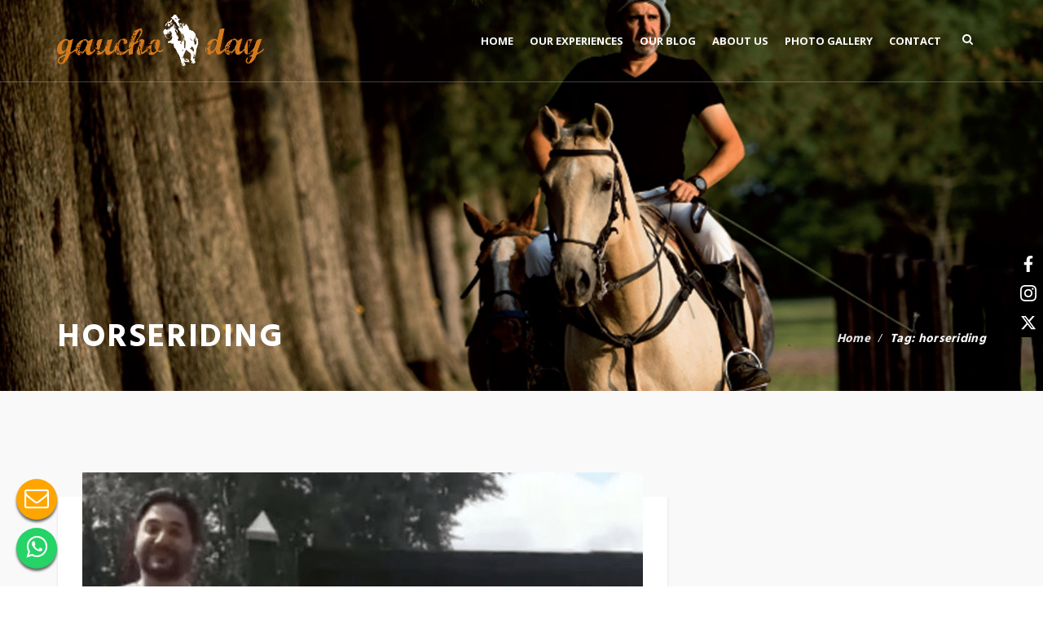

--- FILE ---
content_type: text/html; charset=UTF-8
request_url: https://gauchoday.com.ar/tag/horseriding/
body_size: 5227
content:
<!DOCTYPE html><html dir="ltr" lang="en-US" prefix="og: https://ogp.me/ns#"><head><meta charset="UTF-8" /><meta name="viewport" content="initial-scale=1, width=device-width" /><link rel="profile" href="https://gmpg.org/xfn/11" /><link rel="pingback" href="https://gauchoday.com.ar/xmlrpc.php" /><link media="all" href="https://gauchoday.com.ar/wp-content/cache/autoptimize/css/autoptimize_b12d1486457ccbb15731b47f6118f593.css" rel="stylesheet"><title>horseriding | GauchoDay</title><meta name="robots" content="max-image-preview:large" /><link rel="canonical" href="https://gauchoday.com.ar/tag/horseriding/" /><meta name="generator" content="All in One SEO (AIOSEO) 4.9.3" /> <script type="application/ld+json" class="aioseo-schema">{"@context":"https:\/\/schema.org","@graph":[{"@type":"BreadcrumbList","@id":"https:\/\/gauchoday.com.ar\/tag\/horseriding\/#breadcrumblist","itemListElement":[{"@type":"ListItem","@id":"https:\/\/gauchoday.com.ar#listItem","position":1,"name":"Home","item":"https:\/\/gauchoday.com.ar","nextItem":{"@type":"ListItem","@id":"https:\/\/gauchoday.com.ar\/tag\/horseriding\/#listItem","name":"horseriding"}},{"@type":"ListItem","@id":"https:\/\/gauchoday.com.ar\/tag\/horseriding\/#listItem","position":2,"name":"horseriding","previousItem":{"@type":"ListItem","@id":"https:\/\/gauchoday.com.ar#listItem","name":"Home"}}]},{"@type":"CollectionPage","@id":"https:\/\/gauchoday.com.ar\/tag\/horseriding\/#collectionpage","url":"https:\/\/gauchoday.com.ar\/tag\/horseriding\/","name":"horseriding | GauchoDay","inLanguage":"en-US","isPartOf":{"@id":"https:\/\/gauchoday.com.ar\/#website"},"breadcrumb":{"@id":"https:\/\/gauchoday.com.ar\/tag\/horseriding\/#breadcrumblist"}},{"@type":"Organization","@id":"https:\/\/gauchoday.com.ar\/#organization","name":"GauchoDay","description":"Experience a True Gaucho Day in Argentina Polo Day","url":"https:\/\/gauchoday.com.ar\/"},{"@type":"WebSite","@id":"https:\/\/gauchoday.com.ar\/#website","url":"https:\/\/gauchoday.com.ar\/","name":"GauchoDay","description":"Experience a True Gaucho Day in Argentina Polo Day","inLanguage":"en-US","publisher":{"@id":"https:\/\/gauchoday.com.ar\/#organization"}}]}</script> <link rel='dns-prefetch' href='//fonts.googleapis.com' /><link rel="alternate" type="application/rss+xml" title="GauchoDay &raquo; Feed" href="https://gauchoday.com.ar/feed/" /><link rel="alternate" type="application/rss+xml" title="GauchoDay &raquo; horseriding Tag Feed" href="https://gauchoday.com.ar/tag/horseriding/feed/" /> <!--[if lt IE 9]><link rel='stylesheet' id='wp-experts-ie-css' href='https://gauchoday.com.ar/wp-content/themes/wp-experts/assets/css/ie.css?ver=1.0.0' type='text/css' media='all' /> <![endif]--><link rel='stylesheet' id='redux-google-fonts-smof_data-css' href='https://fonts.googleapis.com/css?family=Hind%3A300%2C400%2C500%2C600%2C700%7COpen+Sans%3A300%2C400%2C600%2C700%2C800%2C300italic%2C400italic%2C600italic%2C700italic%2C800italic&#038;subset=latin&#038;ver=1601381946' type='text/css' media='all' /><link rel="https://api.w.org/" href="https://gauchoday.com.ar/wp-json/" /><link rel="alternate" title="JSON" type="application/json" href="https://gauchoday.com.ar/wp-json/wp/v2/tags/76" /><link rel="EditURI" type="application/rsd+xml" title="RSD" href="https://gauchoday.com.ar/xmlrpc.php?rsd" /><meta name="generator" content="WordPress 6.8.3" /><meta name="descripción" content="We love horses. We embrace outdoors as a lifestyle. Our place provides authentic atmospheric lodgings and an extremely memorable travel experience in itself." /><link rel="icon" type="image/png" href="https://gauchoday.com.ar/wp-content/uploads/2018/03/logo.png"/><meta name="generator" content="Powered by WPBakery Page Builder - drag and drop page builder for WordPress."/><meta name="generator" content="Powered by Slider Revolution 5.4.7 - responsive, Mobile-Friendly Slider Plugin for WordPress with comfortable drag and drop interface." /> <noscript><style>.wpb_animate_when_almost_visible { opacity: 1; }</style></noscript></head>  <script async src="https://www.googletagmanager.com/gtag/js?id=UA-117493841-1"></script>  <script async src="https://www.googletagmanager.com/gtag/js?id=AW-831445518"></script> <body data-rsssl=1 id="cms-theme" class="archive tag tag-horseriding tag-76 wp-theme-wp-experts header-1  wpb-js-composer js-comp-ver-8.6.1 vc_responsive"> <noscript><iframe src="https://www.googletagmanager.com/ns.html?id=GTM-55M7WNM"
height="0" width="0" style="display:none;visibility:hidden"></iframe></noscript><div id="page-wrapper" class="cs-wide"><header id="masthead" class="site-header"><div id="cshero-header-inner" class="header-1 m-style bg-trans"><div id="cshero-header-wrapper"><div id="cshero-header" class="cshero-main-header  no-sticky"><div class="container"><div class="row"><div id="cshero-header-logo" class="col-xs-12 col-sm-5 col-md-3 col-lg-3"> <a class="logo-main" href="https://gauchoday.com.ar/"> <img alt="" src="https://gauchoday.com.ar/wp-content/uploads/2018/04/Logo-Gaucho-Day.png"> </a> <a class="logo-sticky" href="https://gauchoday.com.ar/"> <img alt="" src="https://gauchoday.com.ar/wp-content/uploads/2018/04/Logo-Gaucho-Day.png"> </a></div><div id="cshero-header-navigation" class="col-xs-12 col-sm-7 col-md-9 col-lg-9"><div class="navigation-main"><div class="cshero-navigation-right icon-white hidden-xs hidden-sm"><div class="nav-button-icon"><div class="h-search-wrapper"> <i class="search fa fa-search"></i><div class="widget-search-header"><form role="search" method="get" id="searchform" class="searchform" action="https://gauchoday.com.ar/"><div> <label class="screen-reader-text" for="s">Search for:</label> <input type="text" value="" name="s" id="s" /> <input type="submit" id="searchsubmit" value="Search" /></div></form></div></div></div></div><nav id="site-navigation" class="main-navigation menu-white"><div class="menu-menu-1-container"><ul id="menu-menu-1" class="nav-menu menu-main-menu"><li id="menu-item-99" class="menu-item menu-item-type-custom menu-item-object-custom menu-item-home no_group menu-item-99" data-depth="0"><a href="https://gauchoday.com.ar/" class=""><span class="menu-title">Home</span></a></li><li id="menu-item-172" class="menu-item menu-item-type-custom menu-item-object-custom menu-item-has-children no_group programs menu-item-172" data-depth="0"><a href="#" class="programs"><span class="menu-title">Our Experiences</span></a><ul class='standar-dropdown standard autodrop_submenu sub-menu' style="width:250px;"><li id="menu-item-326" class="menu-item menu-item-type-post_type menu-item-object-page no_group menu-item-326" data-depth="1"><a href="https://gauchoday.com.ar/estancia-day/" class=""><span class="menu-title">Estancia Day</span></a></li><li id="menu-item-540" class="menu-item menu-item-type-post_type menu-item-object-page no_group menu-item-540" data-depth="1"><a href="https://gauchoday.com.ar/polo-day/" class=""><span class="menu-title">Polo Day</span></a></li><li id="menu-item-541" class="menu-item menu-item-type-post_type menu-item-object-page no_group menu-item-541" data-depth="1"><a href="https://gauchoday.com.ar/horseback-riding-with-asado/" class=""><span class="menu-title">Horseriding Adventure</span></a></li><li id="menu-item-539" class="menu-item menu-item-type-post_type menu-item-object-page no_group menu-item-539" data-depth="1"><a href="https://gauchoday.com.ar/polo-night/" class=""><span class="menu-title">Polo Night</span></a></li></ul></li><li id="menu-item-224" class="menu-item menu-item-type-post_type menu-item-object-page no_group menu-item-224" data-depth="0"><a href="https://gauchoday.com.ar/blog/" class=""><span class="menu-title">Our Blog</span></a></li><li id="menu-item-162" class="menu-item menu-item-type-post_type menu-item-object-page no_group menu-item-162" data-depth="0"><a href="https://gauchoday.com.ar/abous-us/" class=""><span class="menu-title">About Us</span></a></li><li id="menu-item-496" class="menu-item menu-item-type-post_type menu-item-object-page no_group menu-item-496" data-depth="0"><a href="https://gauchoday.com.ar/gallery/" class=""><span class="menu-title">Photo Gallery</span></a></li><li id="menu-item-98" class="menu-item menu-item-type-custom menu-item-object-custom menu-item-home no_group menu-item-98" data-depth="0"><a href="https://gauchoday.com.ar/#contacto" class=""><span class="menu-title">Contact</span></a></li></ul></div></nav></div></div><div id="cshero-menu-mobile" class="collapse navbar-collapse"> <i class="cms-icon-menu pe-7s-menu"></i></div></div></div></div></div></div></header><div id="cms-page-title-wrapper"><div id="page-title" class="page-title br-style1  " style="background-image: url(https://gauchoday.com.ar/wp-content/uploads/2018/07/eventos30.jpg);"><div class="container"><div class="row"><div id="page-title-text" class="col-xs-12 col-sm-12 col-md-6 col-lg-8 text-center-md"> <span class="sub-title"> </span><h1>horseriding</h1></div><div id="breadcrumb-text" class="col-xs-12 col-sm-12 col-md-6 col-lg-4 text-center-md text-right"><ul class="breadcrumbs"><li><a href="https://gauchoday.com.ar/"></a></li><li>Tag: horseriding</li></ul></div></div></div></div></div><div id="main"><div id="archive" class="container cs-wide"><div class="row"><section id="primary" class="col-xs-12 col-sm-8 col-md-8 col-lg-8 sidebar-active"><div id="content" role="main"><article id="post-376" class="post-376 post type-post status-publish format-standard has-post-thumbnail hentry category-gaucho tag-argentina-polo tag-argentina-polo-day tag-be-a-polo-player tag-buenos-aires-travel tag-gaucho-argentino tag-gaucho-buenos-aires tag-gaucho-culture tag-gaucho-day tag-gaucho-estancia tag-gaucho-experience tag-gaucho-tour tag-gaucho-tourism tag-gaucho-traditions tag-horse-riding-buenos-aires tag-horseriding tag-horses tag-live-polo tag-pampas-gaucho tag-play-polo tag-polo tag-polo-argentino tag-polo-club tag-polo-every-day tag-polo-experience tag-polo-horses tag-polo-in-argentina tag-polo-non-stop tag-polo-ponies tag-polo-pro tag-polo-tour tag-top-experience tag-visit-argentina tag-we-are-polo"><div class="entry-blog  has-feature-img"><div class="entry-header clearfix"><div class="entry-feature entry-feature-image"> <a href="https://gauchoday.com.ar/2019/05/27/horse-riding-in-buenos-aires-experience-argentina-polo-day/"><input class="jpibfi" type="hidden"><img width="738" height="672" src="https://gauchoday.com.ar/wp-content/uploads/2019/05/gauchoday.png" class="attachment-full size-full wp-post-image" alt="Horse Riding" decoding="async" fetchpriority="high" srcset="https://gauchoday.com.ar/wp-content/uploads/2019/05/gauchoday.png 738w, https://gauchoday.com.ar/wp-content/uploads/2019/05/gauchoday-300x273.png 300w, https://gauchoday.com.ar/wp-content/uploads/2019/05/gauchoday-624x568.png 624w, https://gauchoday.com.ar/wp-content/uploads/2019/05/gauchoday-600x546.png 600w" sizes="(max-width: 738px) 100vw, 738px" data-jpibfi-post-excerpt="" data-jpibfi-post-url="https://gauchoday.com.ar/2019/05/27/horse-riding-in-buenos-aires-experience-argentina-polo-day/" data-jpibfi-post-title="Horse Riding In Buenos Aires Experience | Argentina Polo Day" data-jpibfi-src="https://gauchoday.com.ar/wp-content/uploads/2019/05/gauchoday.png" ></a></div></div><div class="entry-content"><div class="blog-detail"><ul><li class="detail-date">May 27, 2019</li><li class="detail-terms"><a href="https://gauchoday.com.ar/category/gaucho/" rel="tag">Gaucho</a></li><li class="comment"><a href="https://gauchoday.com.ar/2019/05/27/horse-riding-in-buenos-aires-experience-argentina-polo-day/">Comments :  0</a></li></ul></div><h2 class="entry-title"> <a href="https://gauchoday.com.ar/2019/05/27/horse-riding-in-buenos-aires-experience-argentina-polo-day/"> Horse Riding In Buenos Aires Experience | Argentina Polo Day </a></h2><div class="entry-content-inner"> Live a horse riding experience in Buenos Aires. Ride as if you were a Gaucho and Enjoy your day to the Fullest. Ten of ten points! argentinapoloday.com.ar/en/polo-day...</div><div class="entry-readmore"> <a class="" href="https://gauchoday.com.ar/2019/05/27/horse-riding-in-buenos-aires-experience-argentina-polo-day/" title="Horse Riding In Buenos Aires Experience | Argentina Polo Day" ><i class="fa fa-long-arrow-right"></i>Read More</a></div></div></div></article></div></section><div id="sidebar" class="col-xs-12 col-sm-4 col-md-4 col-lg-4"></div></div></div></div><footer><div id="cshero-footer" class="cshero-footer1"><div id="cshero-footer-top"><div class="container"><div class="row"><div class="cshero-footer-top1 col-xs-12 col-sm-6 col-md-4 col-lg-4"><div style="margin-bottom: 30px;"class="vc_separator wpb_content_element vc_separator_align_center vc_sep_width_100 vc_sep_pos_align_center vc_separator_no_text vc_sep_color_black"><span class="vc_sep_holder vc_sep_holder_l"><span class="vc_sep_line"></span></span><span class="vc_sep_holder vc_sep_holder_r"><span class="vc_sep_line"></span></span></div><aside id="text-2" class="widget widget_text"><div class="textwidget"><p><strong>Contact Us!</strong><br /> Phone: (+549) 11-4045-1298<br /> Email: <a href="mailto:info@argentinapoloday.com.ar">info@argentinapoloday.com.ar</a><br /> Location: Capilla del Señor, Buenos Aires, Argentina</p></div></aside><aside id="text-3" class="widget widget_text"><div class="textwidget"><div class="follow"><strong>Follow Us!</strong></div></div></aside><ul class="cms-footer-social"><li><a href="https://www.facebook.com/Gaucho-Day-118181943361380"><i class="fa fa-facebook"></i></a></li><li><a href="https://twitter.com/GauchoDayArg"><i class="fa fa-twitter"></i></a></li><li><a href="https://instagram.com/gauchodayarg"><i class="fa fa-instagram"></i></a></li></ul></div><div class="cshero-footer-top2 col-xs-12 col-sm-6 col-md-4 col-lg-4"></div><div class="cshero-footer-top2 col-xs-12 col-sm-6 col-md-4 col-lg-4"></div></div></div></div><div id="cshero-footer-bottom"><div class="container"><div class="row"><div class="col-xs-12 col-sm-12 col-md-12 col-lg-12 text-center"><div class="cms-copyright"> <a href="https://www.argentinapoloday.com.ar">ArgentinaPoloDay.com.ar</a></div></div></div></div></div></div></footer></div> <script type="speculationrules">{"prefetch":[{"source":"document","where":{"and":[{"href_matches":"\/*"},{"not":{"href_matches":["\/wp-*.php","\/wp-admin\/*","\/wp-content\/uploads\/*","\/wp-content\/*","\/wp-content\/plugins\/*","\/wp-content\/themes\/wp-experts\/*","\/*\\?(.+)"]}},{"not":{"selector_matches":"a[rel~=\"nofollow\"]"}},{"not":{"selector_matches":".no-prefetch, .no-prefetch a"}}]},"eagerness":"conservative"}]}</script>    <script type="text/javascript" id="user-press-js-extra">var userpress = {"ajax":"https:\/\/gauchoday.com.ar\/wp-admin\/admin-ajax.php","nonce":"64769e769a"};</script> <script type="text/javascript" id="facebook.login-js-extra">var userpress = {"ajax":"https:\/\/gauchoday.com.ar\/wp-admin\/admin-ajax.php","nonce":"64769e769a","app_id":""};</script> <script type="text/javascript" id="google.login-js-extra">var userpress = {"ajax":"https:\/\/gauchoday.com.ar\/wp-admin\/admin-ajax.php","nonce":"64769e769a","app_id":""};</script> <div class="cms-login-wrap cms-popup"><div class="cms-form-login"><div class="cms-modal-dialog dialog-popup" role="document"><div class="cms-modal-content"><div class="cms-modal-header text-center"><div class="cms-modal-header-innder"> <i class="icon-OpenedLock"></i><h3>Login Area</h3> <span>Welcome</span></div></div><div class="cms-modal-body modal-body"><div class="user-press user-press-default"><div class="user-press-login"><div class="login-form"><div class="fields-content"><div class="field-group"> <input id="user" type="text" class="input user_name" placeholder="Username" data-validate="Required Field"></div><div class="field-group"> <input id="pass" type="password" class="input password" placeholder="Password" data-validate="Required Field"></div><div class="field-group clearfix"><div class="field-remember left"> <input id="check" type="checkbox" class="check" checked> <label for="check">Remember!</label></div><div class="field-forget right"> <a class="forget" href="https://gauchoday.com.ar/wp-login.php?action=lostpassword&redirect_to=https%3A%2F%2Fgauchoday.com.ar%2F2019%2F05%2F27%2Fhorse-riding-in-buenos-aires-experience-argentina-polo-day%2F">Forget Password?</a></div></div></div><div class="fields-footer"><div class="field-group"> <button type="button" class="button button-login btn-block btn-secondary btn">Login</button></div></div></div></div></div></div></div><div class="more-sign-up white"> <span class="form-sign-up">Dont have an account?</span> <a href="javascript:void(0)" class="switch_to_sign_up"> Sign Up</a></div></div></div></div><div class="cms-register-wrap cms-popup"><div class="cms-form-register"><div class="cms-modal-dialog dialog-popup" role="document"><div class="cms-modal-content"><div class="cms-modal-header text-center"><div class="cms-modal-header-innder"> <i class="icon-ClosedLock"></i><h3>Register New Account</h3> <span>Hello</span></div></div><div class="cms-modal-body modal-body"><div class="user-press-register text-left"><div class="register-form"><div class="fields-content"><div class="field-group"> <input id="res_user" type="text" class="input" placeholder="Name" data-validate="Required Field" data-user-length="Username too short. At least 4 characters is required." data-special-char="The value of text field can&#039;t contain any of the following characters: \ / : * ? &quot; &lt; &gt; space"></div><div class="field-group"> <input id="res_pass1" type="password" class="input" data-type="password" placeholder="Password" data-validate="Required Field" data-pass-length="Password length must be greater than 5."></div><div class="field-group"> <input id="res_pass2" type="password" class="input" data-type="password" placeholder="Confirm Password" data-validate="Required Field" data-pass-confirm="Your password and confirmation password do not match."></div><div class="field-group"> <input id="res_email" type="text" class="input" placeholder="Email" data-validate="Required Field"  data-email-format="The Email address is incorrect!"></div><div class="field-group clearfix"><div class="field-terms "> <input id="check" type="checkbox" class="check" checked> <label for="check">I agree to the terms &amp; conditions</label></div></div></div><div class="fields-footer"><div class="field-group"> <button type="button" class="button btn-up-register btn-block btn-secondary btn">Register</button></div></div></div></div></div></div><div class="more-sign-in white"> <span class="form-sign-in">have an account,</span> <a href="javascript:void(0)" class="switch_to_login"> Sign In Here</a></div></div></div></div><div class="fab"><a href="mailto:info@argentinapoloday.com.ar?subject=Inquiry%20Gaucho%20Day"><i class="fa fa-envelope-o fa-fw"></i></a></div><div class="fab-wpp"><a href="https://api.whatsapp.com/send/?phone=5491140451298&text=Hello!%20I'm%20interested%20in%20learning%20more%20about%20the%20Gaucho%20Day%20experience.%0A%0ACould%20you%20please%20provide%20details%20including%20price%20and%20any%20special%20highlights%3F%0A%0AThank%20you!"><i class="fa fa-whatsapp"></i></a></div> <script defer src="https://gauchoday.com.ar/wp-content/cache/autoptimize/js/autoptimize_6ee3f31955153311e46e6707abf3dae7.js"></script></body></html>